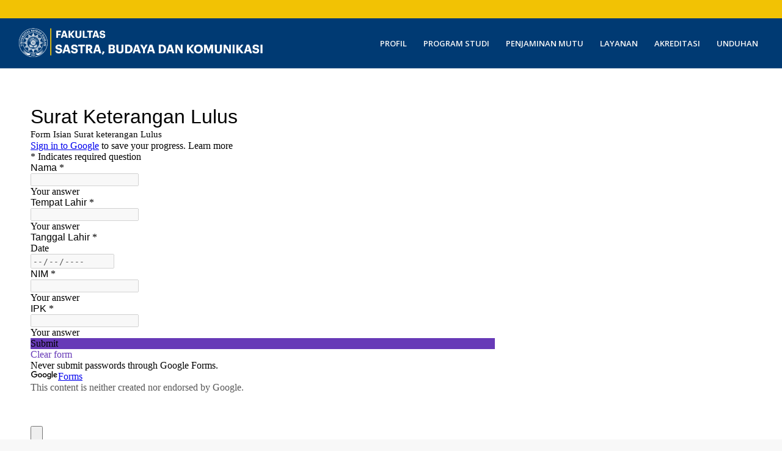

--- FILE ---
content_type: text/html; charset=UTF-8
request_url: https://fsbk.uad.ac.id/form-surat-keterangan-lulus/
body_size: 10062
content:
<!DOCTYPE html>
<html lang="en-US" class="html_stretched responsive av-preloader-disabled av-default-lightbox  html_header_top html_logo_left html_main_nav_header html_menu_right html_custom html_header_sticky html_header_shrinking_disabled html_header_topbar_active html_mobile_menu_tablet html_header_searchicon_disabled html_content_align_center html_header_unstick_top_disabled html_header_stretch html_av-submenu-hidden html_av-submenu-display-click html_av-overlay-side html_av-overlay-side-minimal html_av-submenu-noclone html_entry_id_604 av-no-preview html_text_menu_active ">
<head>
<meta charset="UTF-8" />
<meta name="robots" content="index, follow" />


<!-- mobile setting -->
<meta name="viewport" content="width=device-width, initial-scale=1, maximum-scale=1">

<!-- Scripts/CSS and wp_head hook -->
<title>Form Surat Keterangan Lulus &#8211; Fakultas Sastra, Budaya, dan Komunikasi</title>
<meta name='robots' content='max-image-preview:large' />
<link rel='dns-prefetch' href='//www.google.com' />
<link rel="alternate" type="application/rss+xml" title="Fakultas Sastra, Budaya, dan Komunikasi &raquo; Feed" href="https://fsbk.uad.ac.id/feed/" />
<link rel="alternate" type="application/rss+xml" title="Fakultas Sastra, Budaya, dan Komunikasi &raquo; Comments Feed" href="https://fsbk.uad.ac.id/comments/feed/" />

<!-- google webfont font replacement -->

			<script type='text/javascript'>
			if(!document.cookie.match(/aviaPrivacyGoogleWebfontsDisabled/)){
				(function() {
					var f = document.createElement('link');
					
					f.type 	= 'text/css';
					f.rel 	= 'stylesheet';
					f.href 	= '//fonts.googleapis.com/css?family=Open+Sans+Condensed:300,700%7COpen+Sans:400,600';
					f.id 	= 'avia-google-webfont';
					
					document.getElementsByTagName('head')[0].appendChild(f);
				})();
			}
			</script>
			<script type="text/javascript">
window._wpemojiSettings = {"baseUrl":"https:\/\/s.w.org\/images\/core\/emoji\/14.0.0\/72x72\/","ext":".png","svgUrl":"https:\/\/s.w.org\/images\/core\/emoji\/14.0.0\/svg\/","svgExt":".svg","source":{"concatemoji":"https:\/\/fsbk.uad.ac.id\/wp-includes\/js\/wp-emoji-release.min.js?ver=6.3.1"}};
/*! This file is auto-generated */
!function(i,n){var o,s,e;function c(e){try{var t={supportTests:e,timestamp:(new Date).valueOf()};sessionStorage.setItem(o,JSON.stringify(t))}catch(e){}}function p(e,t,n){e.clearRect(0,0,e.canvas.width,e.canvas.height),e.fillText(t,0,0);var t=new Uint32Array(e.getImageData(0,0,e.canvas.width,e.canvas.height).data),r=(e.clearRect(0,0,e.canvas.width,e.canvas.height),e.fillText(n,0,0),new Uint32Array(e.getImageData(0,0,e.canvas.width,e.canvas.height).data));return t.every(function(e,t){return e===r[t]})}function u(e,t,n){switch(t){case"flag":return n(e,"\ud83c\udff3\ufe0f\u200d\u26a7\ufe0f","\ud83c\udff3\ufe0f\u200b\u26a7\ufe0f")?!1:!n(e,"\ud83c\uddfa\ud83c\uddf3","\ud83c\uddfa\u200b\ud83c\uddf3")&&!n(e,"\ud83c\udff4\udb40\udc67\udb40\udc62\udb40\udc65\udb40\udc6e\udb40\udc67\udb40\udc7f","\ud83c\udff4\u200b\udb40\udc67\u200b\udb40\udc62\u200b\udb40\udc65\u200b\udb40\udc6e\u200b\udb40\udc67\u200b\udb40\udc7f");case"emoji":return!n(e,"\ud83e\udef1\ud83c\udffb\u200d\ud83e\udef2\ud83c\udfff","\ud83e\udef1\ud83c\udffb\u200b\ud83e\udef2\ud83c\udfff")}return!1}function f(e,t,n){var r="undefined"!=typeof WorkerGlobalScope&&self instanceof WorkerGlobalScope?new OffscreenCanvas(300,150):i.createElement("canvas"),a=r.getContext("2d",{willReadFrequently:!0}),o=(a.textBaseline="top",a.font="600 32px Arial",{});return e.forEach(function(e){o[e]=t(a,e,n)}),o}function t(e){var t=i.createElement("script");t.src=e,t.defer=!0,i.head.appendChild(t)}"undefined"!=typeof Promise&&(o="wpEmojiSettingsSupports",s=["flag","emoji"],n.supports={everything:!0,everythingExceptFlag:!0},e=new Promise(function(e){i.addEventListener("DOMContentLoaded",e,{once:!0})}),new Promise(function(t){var n=function(){try{var e=JSON.parse(sessionStorage.getItem(o));if("object"==typeof e&&"number"==typeof e.timestamp&&(new Date).valueOf()<e.timestamp+604800&&"object"==typeof e.supportTests)return e.supportTests}catch(e){}return null}();if(!n){if("undefined"!=typeof Worker&&"undefined"!=typeof OffscreenCanvas&&"undefined"!=typeof URL&&URL.createObjectURL&&"undefined"!=typeof Blob)try{var e="postMessage("+f.toString()+"("+[JSON.stringify(s),u.toString(),p.toString()].join(",")+"));",r=new Blob([e],{type:"text/javascript"}),a=new Worker(URL.createObjectURL(r),{name:"wpTestEmojiSupports"});return void(a.onmessage=function(e){c(n=e.data),a.terminate(),t(n)})}catch(e){}c(n=f(s,u,p))}t(n)}).then(function(e){for(var t in e)n.supports[t]=e[t],n.supports.everything=n.supports.everything&&n.supports[t],"flag"!==t&&(n.supports.everythingExceptFlag=n.supports.everythingExceptFlag&&n.supports[t]);n.supports.everythingExceptFlag=n.supports.everythingExceptFlag&&!n.supports.flag,n.DOMReady=!1,n.readyCallback=function(){n.DOMReady=!0}}).then(function(){return e}).then(function(){var e;n.supports.everything||(n.readyCallback(),(e=n.source||{}).concatemoji?t(e.concatemoji):e.wpemoji&&e.twemoji&&(t(e.twemoji),t(e.wpemoji)))}))}((window,document),window._wpemojiSettings);
</script>
<style type="text/css">
img.wp-smiley,
img.emoji {
	display: inline !important;
	border: none !important;
	box-shadow: none !important;
	height: 1em !important;
	width: 1em !important;
	margin: 0 0.07em !important;
	vertical-align: -0.1em !important;
	background: none !important;
	padding: 0 !important;
}
</style>
	<link rel='stylesheet' id='avia-grid-css' href='https://fsbk.uad.ac.id/wp-content/themes/fsbk-uad/css/grid.css?ver=4.5.5' type='text/css' media='all' />
<link rel='stylesheet' id='avia-base-css' href='https://fsbk.uad.ac.id/wp-content/themes/fsbk-uad/css/base.css?ver=4.5.5' type='text/css' media='all' />
<link rel='stylesheet' id='avia-layout-css' href='https://fsbk.uad.ac.id/wp-content/themes/fsbk-uad/css/layout.css?ver=4.5.5' type='text/css' media='all' />
<link rel='stylesheet' id='avia-module-blog-css' href='https://fsbk.uad.ac.id/wp-content/themes/fsbk-uad/config-templatebuilder/avia-shortcodes/blog/blog.css?ver=6.3.1' type='text/css' media='all' />
<link rel='stylesheet' id='avia-module-postslider-css' href='https://fsbk.uad.ac.id/wp-content/themes/fsbk-uad/config-templatebuilder/avia-shortcodes/postslider/postslider.css?ver=6.3.1' type='text/css' media='all' />
<link rel='stylesheet' id='avia-module-button-css' href='https://fsbk.uad.ac.id/wp-content/themes/fsbk-uad/config-templatebuilder/avia-shortcodes/buttons/buttons.css?ver=6.3.1' type='text/css' media='all' />
<link rel='stylesheet' id='avia-module-comments-css' href='https://fsbk.uad.ac.id/wp-content/themes/fsbk-uad/config-templatebuilder/avia-shortcodes/comments/comments.css?ver=6.3.1' type='text/css' media='all' />
<link rel='stylesheet' id='avia-module-gallery-css' href='https://fsbk.uad.ac.id/wp-content/themes/fsbk-uad/config-templatebuilder/avia-shortcodes/gallery/gallery.css?ver=6.3.1' type='text/css' media='all' />
<link rel='stylesheet' id='avia-module-gridrow-css' href='https://fsbk.uad.ac.id/wp-content/themes/fsbk-uad/config-templatebuilder/avia-shortcodes/grid_row/grid_row.css?ver=6.3.1' type='text/css' media='all' />
<link rel='stylesheet' id='avia-module-heading-css' href='https://fsbk.uad.ac.id/wp-content/themes/fsbk-uad/config-templatebuilder/avia-shortcodes/heading/heading.css?ver=6.3.1' type='text/css' media='all' />
<link rel='stylesheet' id='avia-module-hr-css' href='https://fsbk.uad.ac.id/wp-content/themes/fsbk-uad/config-templatebuilder/avia-shortcodes/hr/hr.css?ver=6.3.1' type='text/css' media='all' />
<link rel='stylesheet' id='avia-module-icon-css' href='https://fsbk.uad.ac.id/wp-content/themes/fsbk-uad/config-templatebuilder/avia-shortcodes/icon/icon.css?ver=6.3.1' type='text/css' media='all' />
<link rel='stylesheet' id='avia-module-image-css' href='https://fsbk.uad.ac.id/wp-content/themes/fsbk-uad/config-templatebuilder/avia-shortcodes/image/image.css?ver=6.3.1' type='text/css' media='all' />
<link rel='stylesheet' id='avia-module-slideshow-css' href='https://fsbk.uad.ac.id/wp-content/themes/fsbk-uad/config-templatebuilder/avia-shortcodes/slideshow/slideshow.css?ver=6.3.1' type='text/css' media='all' />
<link rel='stylesheet' id='avia-module-slideshow-contentpartner-css' href='https://fsbk.uad.ac.id/wp-content/themes/fsbk-uad/config-templatebuilder/avia-shortcodes/contentslider/contentslider.css?ver=6.3.1' type='text/css' media='all' />
<link rel='stylesheet' id='avia-module-magazine-css' href='https://fsbk.uad.ac.id/wp-content/themes/fsbk-uad/config-templatebuilder/avia-shortcodes/magazine/magazine.css?ver=6.3.1' type='text/css' media='all' />
<link rel='stylesheet' id='avia-modfule-notification-css' href='https://fsbk.uad.ac.id/wp-content/themes/fsbk-uad/config-templatebuilder/avia-shortcodes/notification/notification.css?ver=6.3.1' type='text/css' media='all' />
<link rel='stylesheet' id='avia-module-numbers-css' href='https://fsbk.uad.ac.id/wp-content/themes/fsbk-uad/config-templatebuilder/avia-shortcodes/numbers/numbers.css?ver=6.3.1' type='text/css' media='all' />
<link rel='stylesheet' id='avia-module-slideshow-ls-css' href='https://fsbk.uad.ac.id/wp-content/themes/fsbk-uad/config-templatebuilder/avia-shortcodes/slideshow_layerslider/slideshow_layerslider.css?ver=6.3.1' type='text/css' media='all' />
<link rel='stylesheet' id='avia-module-social-css' href='https://fsbk.uad.ac.id/wp-content/themes/fsbk-uad/config-templatebuilder/avia-shortcodes/social_share/social_share.css?ver=6.3.1' type='text/css' media='all' />
<link rel='stylesheet' id='avia-module-testimonials-css' href='https://fsbk.uad.ac.id/wp-content/themes/fsbk-uad/config-templatebuilder/avia-shortcodes/testimonials/testimonials.css?ver=6.3.1' type='text/css' media='all' />
<link rel='stylesheet' id='avia-module-video-css' href='https://fsbk.uad.ac.id/wp-content/themes/fsbk-uad/config-templatebuilder/avia-shortcodes/video/video.css?ver=6.3.1' type='text/css' media='all' />
<link rel='stylesheet' id='wp-block-library-css' href='https://fsbk.uad.ac.id/wp-includes/css/dist/block-library/style.min.css?ver=6.3.1' type='text/css' media='all' />
<style id='classic-theme-styles-inline-css' type='text/css'>
/*! This file is auto-generated */
.wp-block-button__link{color:#fff;background-color:#32373c;border-radius:9999px;box-shadow:none;text-decoration:none;padding:calc(.667em + 2px) calc(1.333em + 2px);font-size:1.125em}.wp-block-file__button{background:#32373c;color:#fff;text-decoration:none}
</style>
<style id='global-styles-inline-css' type='text/css'>
body{--wp--preset--color--black: #000000;--wp--preset--color--cyan-bluish-gray: #abb8c3;--wp--preset--color--white: #ffffff;--wp--preset--color--pale-pink: #f78da7;--wp--preset--color--vivid-red: #cf2e2e;--wp--preset--color--luminous-vivid-orange: #ff6900;--wp--preset--color--luminous-vivid-amber: #fcb900;--wp--preset--color--light-green-cyan: #7bdcb5;--wp--preset--color--vivid-green-cyan: #00d084;--wp--preset--color--pale-cyan-blue: #8ed1fc;--wp--preset--color--vivid-cyan-blue: #0693e3;--wp--preset--color--vivid-purple: #9b51e0;--wp--preset--gradient--vivid-cyan-blue-to-vivid-purple: linear-gradient(135deg,rgba(6,147,227,1) 0%,rgb(155,81,224) 100%);--wp--preset--gradient--light-green-cyan-to-vivid-green-cyan: linear-gradient(135deg,rgb(122,220,180) 0%,rgb(0,208,130) 100%);--wp--preset--gradient--luminous-vivid-amber-to-luminous-vivid-orange: linear-gradient(135deg,rgba(252,185,0,1) 0%,rgba(255,105,0,1) 100%);--wp--preset--gradient--luminous-vivid-orange-to-vivid-red: linear-gradient(135deg,rgba(255,105,0,1) 0%,rgb(207,46,46) 100%);--wp--preset--gradient--very-light-gray-to-cyan-bluish-gray: linear-gradient(135deg,rgb(238,238,238) 0%,rgb(169,184,195) 100%);--wp--preset--gradient--cool-to-warm-spectrum: linear-gradient(135deg,rgb(74,234,220) 0%,rgb(151,120,209) 20%,rgb(207,42,186) 40%,rgb(238,44,130) 60%,rgb(251,105,98) 80%,rgb(254,248,76) 100%);--wp--preset--gradient--blush-light-purple: linear-gradient(135deg,rgb(255,206,236) 0%,rgb(152,150,240) 100%);--wp--preset--gradient--blush-bordeaux: linear-gradient(135deg,rgb(254,205,165) 0%,rgb(254,45,45) 50%,rgb(107,0,62) 100%);--wp--preset--gradient--luminous-dusk: linear-gradient(135deg,rgb(255,203,112) 0%,rgb(199,81,192) 50%,rgb(65,88,208) 100%);--wp--preset--gradient--pale-ocean: linear-gradient(135deg,rgb(255,245,203) 0%,rgb(182,227,212) 50%,rgb(51,167,181) 100%);--wp--preset--gradient--electric-grass: linear-gradient(135deg,rgb(202,248,128) 0%,rgb(113,206,126) 100%);--wp--preset--gradient--midnight: linear-gradient(135deg,rgb(2,3,129) 0%,rgb(40,116,252) 100%);--wp--preset--font-size--small: 13px;--wp--preset--font-size--medium: 20px;--wp--preset--font-size--large: 36px;--wp--preset--font-size--x-large: 42px;--wp--preset--spacing--20: 0.44rem;--wp--preset--spacing--30: 0.67rem;--wp--preset--spacing--40: 1rem;--wp--preset--spacing--50: 1.5rem;--wp--preset--spacing--60: 2.25rem;--wp--preset--spacing--70: 3.38rem;--wp--preset--spacing--80: 5.06rem;--wp--preset--shadow--natural: 6px 6px 9px rgba(0, 0, 0, 0.2);--wp--preset--shadow--deep: 12px 12px 50px rgba(0, 0, 0, 0.4);--wp--preset--shadow--sharp: 6px 6px 0px rgba(0, 0, 0, 0.2);--wp--preset--shadow--outlined: 6px 6px 0px -3px rgba(255, 255, 255, 1), 6px 6px rgba(0, 0, 0, 1);--wp--preset--shadow--crisp: 6px 6px 0px rgba(0, 0, 0, 1);}:where(.is-layout-flex){gap: 0.5em;}:where(.is-layout-grid){gap: 0.5em;}body .is-layout-flow > .alignleft{float: left;margin-inline-start: 0;margin-inline-end: 2em;}body .is-layout-flow > .alignright{float: right;margin-inline-start: 2em;margin-inline-end: 0;}body .is-layout-flow > .aligncenter{margin-left: auto !important;margin-right: auto !important;}body .is-layout-constrained > .alignleft{float: left;margin-inline-start: 0;margin-inline-end: 2em;}body .is-layout-constrained > .alignright{float: right;margin-inline-start: 2em;margin-inline-end: 0;}body .is-layout-constrained > .aligncenter{margin-left: auto !important;margin-right: auto !important;}body .is-layout-constrained > :where(:not(.alignleft):not(.alignright):not(.alignfull)){max-width: var(--wp--style--global--content-size);margin-left: auto !important;margin-right: auto !important;}body .is-layout-constrained > .alignwide{max-width: var(--wp--style--global--wide-size);}body .is-layout-flex{display: flex;}body .is-layout-flex{flex-wrap: wrap;align-items: center;}body .is-layout-flex > *{margin: 0;}body .is-layout-grid{display: grid;}body .is-layout-grid > *{margin: 0;}:where(.wp-block-columns.is-layout-flex){gap: 2em;}:where(.wp-block-columns.is-layout-grid){gap: 2em;}:where(.wp-block-post-template.is-layout-flex){gap: 1.25em;}:where(.wp-block-post-template.is-layout-grid){gap: 1.25em;}.has-black-color{color: var(--wp--preset--color--black) !important;}.has-cyan-bluish-gray-color{color: var(--wp--preset--color--cyan-bluish-gray) !important;}.has-white-color{color: var(--wp--preset--color--white) !important;}.has-pale-pink-color{color: var(--wp--preset--color--pale-pink) !important;}.has-vivid-red-color{color: var(--wp--preset--color--vivid-red) !important;}.has-luminous-vivid-orange-color{color: var(--wp--preset--color--luminous-vivid-orange) !important;}.has-luminous-vivid-amber-color{color: var(--wp--preset--color--luminous-vivid-amber) !important;}.has-light-green-cyan-color{color: var(--wp--preset--color--light-green-cyan) !important;}.has-vivid-green-cyan-color{color: var(--wp--preset--color--vivid-green-cyan) !important;}.has-pale-cyan-blue-color{color: var(--wp--preset--color--pale-cyan-blue) !important;}.has-vivid-cyan-blue-color{color: var(--wp--preset--color--vivid-cyan-blue) !important;}.has-vivid-purple-color{color: var(--wp--preset--color--vivid-purple) !important;}.has-black-background-color{background-color: var(--wp--preset--color--black) !important;}.has-cyan-bluish-gray-background-color{background-color: var(--wp--preset--color--cyan-bluish-gray) !important;}.has-white-background-color{background-color: var(--wp--preset--color--white) !important;}.has-pale-pink-background-color{background-color: var(--wp--preset--color--pale-pink) !important;}.has-vivid-red-background-color{background-color: var(--wp--preset--color--vivid-red) !important;}.has-luminous-vivid-orange-background-color{background-color: var(--wp--preset--color--luminous-vivid-orange) !important;}.has-luminous-vivid-amber-background-color{background-color: var(--wp--preset--color--luminous-vivid-amber) !important;}.has-light-green-cyan-background-color{background-color: var(--wp--preset--color--light-green-cyan) !important;}.has-vivid-green-cyan-background-color{background-color: var(--wp--preset--color--vivid-green-cyan) !important;}.has-pale-cyan-blue-background-color{background-color: var(--wp--preset--color--pale-cyan-blue) !important;}.has-vivid-cyan-blue-background-color{background-color: var(--wp--preset--color--vivid-cyan-blue) !important;}.has-vivid-purple-background-color{background-color: var(--wp--preset--color--vivid-purple) !important;}.has-black-border-color{border-color: var(--wp--preset--color--black) !important;}.has-cyan-bluish-gray-border-color{border-color: var(--wp--preset--color--cyan-bluish-gray) !important;}.has-white-border-color{border-color: var(--wp--preset--color--white) !important;}.has-pale-pink-border-color{border-color: var(--wp--preset--color--pale-pink) !important;}.has-vivid-red-border-color{border-color: var(--wp--preset--color--vivid-red) !important;}.has-luminous-vivid-orange-border-color{border-color: var(--wp--preset--color--luminous-vivid-orange) !important;}.has-luminous-vivid-amber-border-color{border-color: var(--wp--preset--color--luminous-vivid-amber) !important;}.has-light-green-cyan-border-color{border-color: var(--wp--preset--color--light-green-cyan) !important;}.has-vivid-green-cyan-border-color{border-color: var(--wp--preset--color--vivid-green-cyan) !important;}.has-pale-cyan-blue-border-color{border-color: var(--wp--preset--color--pale-cyan-blue) !important;}.has-vivid-cyan-blue-border-color{border-color: var(--wp--preset--color--vivid-cyan-blue) !important;}.has-vivid-purple-border-color{border-color: var(--wp--preset--color--vivid-purple) !important;}.has-vivid-cyan-blue-to-vivid-purple-gradient-background{background: var(--wp--preset--gradient--vivid-cyan-blue-to-vivid-purple) !important;}.has-light-green-cyan-to-vivid-green-cyan-gradient-background{background: var(--wp--preset--gradient--light-green-cyan-to-vivid-green-cyan) !important;}.has-luminous-vivid-amber-to-luminous-vivid-orange-gradient-background{background: var(--wp--preset--gradient--luminous-vivid-amber-to-luminous-vivid-orange) !important;}.has-luminous-vivid-orange-to-vivid-red-gradient-background{background: var(--wp--preset--gradient--luminous-vivid-orange-to-vivid-red) !important;}.has-very-light-gray-to-cyan-bluish-gray-gradient-background{background: var(--wp--preset--gradient--very-light-gray-to-cyan-bluish-gray) !important;}.has-cool-to-warm-spectrum-gradient-background{background: var(--wp--preset--gradient--cool-to-warm-spectrum) !important;}.has-blush-light-purple-gradient-background{background: var(--wp--preset--gradient--blush-light-purple) !important;}.has-blush-bordeaux-gradient-background{background: var(--wp--preset--gradient--blush-bordeaux) !important;}.has-luminous-dusk-gradient-background{background: var(--wp--preset--gradient--luminous-dusk) !important;}.has-pale-ocean-gradient-background{background: var(--wp--preset--gradient--pale-ocean) !important;}.has-electric-grass-gradient-background{background: var(--wp--preset--gradient--electric-grass) !important;}.has-midnight-gradient-background{background: var(--wp--preset--gradient--midnight) !important;}.has-small-font-size{font-size: var(--wp--preset--font-size--small) !important;}.has-medium-font-size{font-size: var(--wp--preset--font-size--medium) !important;}.has-large-font-size{font-size: var(--wp--preset--font-size--large) !important;}.has-x-large-font-size{font-size: var(--wp--preset--font-size--x-large) !important;}
.wp-block-navigation a:where(:not(.wp-element-button)){color: inherit;}
:where(.wp-block-post-template.is-layout-flex){gap: 1.25em;}:where(.wp-block-post-template.is-layout-grid){gap: 1.25em;}
:where(.wp-block-columns.is-layout-flex){gap: 2em;}:where(.wp-block-columns.is-layout-grid){gap: 2em;}
.wp-block-pullquote{font-size: 1.5em;line-height: 1.6;}
</style>
<link rel='stylesheet' id='rss-retriever-css' href='https://fsbk.uad.ac.id/wp-content/plugins/wp-rss-retriever/inc/css/rss-retriever.css?ver=1.6.10' type='text/css' media='all' />
<link rel='stylesheet' id='advanced-google-recaptcha-style-css' href='https://fsbk.uad.ac.id/wp-content/plugins/advanced-google-recaptcha/assets/css/captcha.min.css?ver=1.0.15' type='text/css' media='all' />
<link rel='stylesheet' id='avia-scs-css' href='https://fsbk.uad.ac.id/wp-content/themes/fsbk-uad/css/shortcodes.css?ver=4.5.5' type='text/css' media='all' />
<link rel='stylesheet' id='avia-popup-css-css' href='https://fsbk.uad.ac.id/wp-content/themes/fsbk-uad/js/aviapopup/magnific-popup.css?ver=4.5.5' type='text/css' media='screen' />
<link rel='stylesheet' id='avia-lightbox-css' href='https://fsbk.uad.ac.id/wp-content/themes/fsbk-uad/css/avia-snippet-lightbox.css?ver=4.5.5' type='text/css' media='screen' />
<link rel='stylesheet' id='avia-widget-css-css' href='https://fsbk.uad.ac.id/wp-content/themes/fsbk-uad/css/avia-snippet-widget.css?ver=4.5.5' type='text/css' media='screen' />
<link rel='stylesheet' id='avia-dynamic-css' href='https://fsbk.uad.ac.id/wp-content/uploads/dynamic_avia/fsbk_uad.css?ver=653fa0e36d568' type='text/css' media='all' />
<link rel='stylesheet' id='avia-custom-css' href='https://fsbk.uad.ac.id/wp-content/themes/fsbk-uad/css/custom.css?ver=4.5.5' type='text/css' media='all' />
<script type='text/javascript' src='https://fsbk.uad.ac.id/wp-includes/js/jquery/jquery.min.js?ver=3.7.0' id='jquery-core-js'></script>
<script type='text/javascript' src='https://fsbk.uad.ac.id/wp-includes/js/jquery/jquery-migrate.min.js?ver=3.4.1' id='jquery-migrate-js'></script>
<script type='text/javascript' id='advanced-google-recaptcha-custom-js-extra'>
/* <![CDATA[ */
var agrRecaptcha = {"site_key":"6LerWfISAAAAAAthZIW5idlyNbyBYhd30UU9ZACr"};
/* ]]> */
</script>
<script type='text/javascript' src='https://fsbk.uad.ac.id/wp-content/plugins/advanced-google-recaptcha/assets/js/captcha.min.js?ver=1.0.15' id='advanced-google-recaptcha-custom-js'></script>
<script type='text/javascript' src='https://www.google.com/recaptcha/api.js?hl=en_US&#038;onload=agrLoad&#038;render=explicit&#038;ver=1.0.15' id='advanced-google-recaptcha-api-js'></script>
<link rel="https://api.w.org/" href="https://fsbk.uad.ac.id/wp-json/" /><link rel="alternate" type="application/json" href="https://fsbk.uad.ac.id/wp-json/wp/v2/pages/604" /><link rel="EditURI" type="application/rsd+xml" title="RSD" href="https://fsbk.uad.ac.id/xmlrpc.php?rsd" />
<meta name="generator" content="WordPress 6.3.1" />
<link rel="canonical" href="https://fsbk.uad.ac.id/form-surat-keterangan-lulus/" />
<link rel='shortlink' href='https://fsbk.uad.ac.id/?p=604' />
<link rel="alternate" type="application/json+oembed" href="https://fsbk.uad.ac.id/wp-json/oembed/1.0/embed?url=https%3A%2F%2Ffsbk.uad.ac.id%2Fform-surat-keterangan-lulus%2F" />
<link rel="alternate" type="text/xml+oembed" href="https://fsbk.uad.ac.id/wp-json/oembed/1.0/embed?url=https%3A%2F%2Ffsbk.uad.ac.id%2Fform-surat-keterangan-lulus%2F&#038;format=xml" />
<link rel="profile" href="http://gmpg.org/xfn/11" />
<link rel="alternate" type="application/rss+xml" title="Fakultas Sastra, Budaya, dan Komunikasi RSS2 Feed" href="https://fsbk.uad.ac.id/feed/" />
<link rel="pingback" href="https://fsbk.uad.ac.id/xmlrpc.php" />

<style type='text/css' media='screen'>
 #top #header_main > .container, #top #header_main > .container .main_menu  .av-main-nav > li > a, #top #header_main #menu-item-shop .cart_dropdown_link{ height:80px; line-height: 80px; }
 .html_top_nav_header .av-logo-container{ height:80px;  }
 .html_header_top.html_header_sticky #top #wrap_all #main{ padding-top:110px; } 
</style>
<!--[if lt IE 9]><script src="https://fsbk.uad.ac.id/wp-content/themes/fsbk-uad/js/html5shiv.js"></script><![endif]-->
<link rel="icon" href="https://fsbk.uad.ac.id/wp-content/uploads/favicon-1.png" type="image/png">

<!-- To speed up the rendering and to display the site as fast as possible to the user we include some styles and scripts for above the fold content inline -->
<script type="text/javascript">'use strict';var avia_is_mobile=!1;if(/Android|webOS|iPhone|iPad|iPod|BlackBerry|IEMobile|Opera Mini/i.test(navigator.userAgent)&&'ontouchstart' in document.documentElement){avia_is_mobile=!0;document.documentElement.className+=' avia_mobile '}
else{document.documentElement.className+=' avia_desktop '};document.documentElement.className+=' js_active ';(function(){var e=['-webkit-','-moz-','-ms-',''],n='';for(var t in e){if(e[t]+'transform' in document.documentElement.style){document.documentElement.className+=' avia_transform ';n=e[t]+'transform'};if(e[t]+'perspective' in document.documentElement.style)document.documentElement.className+=' avia_transform3d '};if(typeof document.getElementsByClassName=='function'&&typeof document.documentElement.getBoundingClientRect=='function'&&avia_is_mobile==!1){if(n&&window.innerHeight>0){setTimeout(function(){var e=0,o={},a=0,t=document.getElementsByClassName('av-parallax'),i=window.pageYOffset||document.documentElement.scrollTop;for(e=0;e<t.length;e++){t[e].style.top='0px';o=t[e].getBoundingClientRect();a=Math.ceil((window.innerHeight+i-o.top)*0.3);t[e].style[n]='translate(0px, '+a+'px)';t[e].style.top='auto';t[e].className+=' enabled-parallax '}},50)}}})();</script><style type='text/css'>
@font-face {font-family: 'entypo-fontello'; font-weight: normal; font-style: normal;
src: url('https://fsbk.uad.ac.id/wp-content/themes/fsbk-uad/config-templatebuilder/avia-template-builder/assets/fonts/entypo-fontello.eot');
src: url('https://fsbk.uad.ac.id/wp-content/themes/fsbk-uad/config-templatebuilder/avia-template-builder/assets/fonts/entypo-fontello.eot?#iefix') format('embedded-opentype'), 
url('https://fsbk.uad.ac.id/wp-content/themes/fsbk-uad/config-templatebuilder/avia-template-builder/assets/fonts/entypo-fontello.woff') format('woff'), 
url('https://fsbk.uad.ac.id/wp-content/themes/fsbk-uad/config-templatebuilder/avia-template-builder/assets/fonts/entypo-fontello.ttf') format('truetype'), 
url('https://fsbk.uad.ac.id/wp-content/themes/fsbk-uad/config-templatebuilder/avia-template-builder/assets/fonts/entypo-fontello.svg#entypo-fontello') format('svg');
} #top .avia-font-entypo-fontello, body .avia-font-entypo-fontello, html body [data-av_iconfont='entypo-fontello']:before{ font-family: 'entypo-fontello'; }
</style>

<!--
Debugging Info for Theme support: 

Theme: FSBK UAD
Version: 4.5.5
Installed: fsbk-uad
AviaFramework Version: 5.0
AviaBuilder Version: 0.9.5
aviaElementManager Version: 1.0.1
ML:512-PU:9-PLA:4
WP:6.3.1
Compress: CSS:disabled - JS:all theme files
Updates: disabled
PLAu:3
-->
<!-- Google tag (gtag.js) -->
<script async src="https://www.googletagmanager.com/gtag/js?id=UA-116154090-41"></script>
<script>
  window.dataLayer = window.dataLayer || [];
  function gtag(){dataLayer.push(arguments);}
  gtag('js', new Date());

  gtag('config', 'UA-116154090-41');
</script>

</head>




<body id="top" class="page-template-default page page-id-604  rtl_columns stretched open_sans_condensed open_sans sidebar_shadow" itemscope="itemscope" itemtype="https://schema.org/WebPage" >

	
	<div id='wrap_all'>

	
<header id='header' class='all_colors header_color dark_bg_color  av_header_top av_logo_left av_main_nav_header av_menu_right av_custom av_header_sticky av_header_shrinking_disabled av_header_stretch av_mobile_menu_tablet av_header_searchicon_disabled av_header_unstick_top_disabled av_seperator_small_border av_bottom_nav_disabled '  role="banner" itemscope="itemscope" itemtype="https://schema.org/WPHeader" >

		<div id='header_meta' class='container_wrap container_wrap_meta  av_secondary_right av_extra_header_active av_entry_id_604'>
		
			      <div class='container'>
			      			      </div>
		</div>

		<div  id='header_main' class='container_wrap container_wrap_logo'>
	
        <div class='container av-logo-container'><div class='inner-container'><span class='logo'><a href='https://fsbk.uad.ac.id/'><img height='100' width='300' src='https://fsbk.uad.ac.id/wp-content/uploads/logo-fsbk.png' alt='Fakultas Sastra, Budaya, dan Komunikasi' /></a></span><nav class='main_menu' data-selectname='Select a page'  role="navigation" itemscope="itemscope" itemtype="https://schema.org/SiteNavigationElement" ><div class="avia-menu av-main-nav-wrap"><ul id="avia-menu" class="menu av-main-nav"><li id="menu-item-1788" class="menu-item menu-item-type-post_type menu-item-object-page menu-item-has-children menu-item-top-level menu-item-top-level-1"><a href="https://fsbk.uad.ac.id/profil-fakultas/" itemprop="url"><span class="avia-bullet"></span><span class="avia-menu-text">PROFIL</span><span class="avia-menu-fx"><span class="avia-arrow-wrap"><span class="avia-arrow"></span></span></span></a>


<ul class="sub-menu">
	<li id="menu-item-5063" class="menu-item menu-item-type-post_type menu-item-object-page"><a href="https://fsbk.uad.ac.id/5062-2/" itemprop="url"><span class="avia-bullet"></span><span class="avia-menu-text">Sambutan</span></a></li>
	<li id="menu-item-1789" class="menu-item menu-item-type-post_type menu-item-object-page"><a href="https://fsbk.uad.ac.id/visi-dan-misi/" itemprop="url"><span class="avia-bullet"></span><span class="avia-menu-text">Visi dan Misi</span></a></li>
	<li id="menu-item-1797" class="menu-item menu-item-type-post_type menu-item-object-page"><a href="https://fsbk.uad.ac.id/sejarah/" itemprop="url"><span class="avia-bullet"></span><span class="avia-menu-text">Sejarah</span></a></li>
	<li id="menu-item-3279" class="menu-item menu-item-type-custom menu-item-object-custom"><a href="https://fsbk.uad.ac.id/struktur-organisasi/" itemprop="url"><span class="avia-bullet"></span><span class="avia-menu-text">Struktur Organisasi</span></a></li>
	<li id="menu-item-3282" class="menu-item menu-item-type-custom menu-item-object-custom menu-item-has-children"><a href="#" itemprop="url"><span class="avia-bullet"></span><span class="avia-menu-text">Data Dosen</span></a>
	<ul class="sub-menu">
		<li id="menu-item-3284" class="menu-item menu-item-type-custom menu-item-object-custom"><a href="https://fsbk.uad.ac.id/data-dosen-sastra-inggris/" itemprop="url"><span class="avia-bullet"></span><span class="avia-menu-text">DATA DOSEN SASTRA INGGRIS</span></a></li>
		<li id="menu-item-3285" class="menu-item menu-item-type-custom menu-item-object-custom"><a href="https://fsbk.uad.ac.id/data-dosen-sastra-indonesia/" itemprop="url"><span class="avia-bullet"></span><span class="avia-menu-text">DATA DOSEN SASTRA INDONESIA</span></a></li>
		<li id="menu-item-3286" class="menu-item menu-item-type-custom menu-item-object-custom"><a href="https://fsbk.uad.ac.id/data-dosen-ilmu-komunikasi/" itemprop="url"><span class="avia-bullet"></span><span class="avia-menu-text">DATA DOSEN ILMU KOMUNIKASI</span></a></li>
	</ul>
</li>
	<li id="menu-item-1793" class="menu-item menu-item-type-post_type menu-item-object-page"><a href="https://fsbk.uad.ac.id/data-karyawan/" itemprop="url"><span class="avia-bullet"></span><span class="avia-menu-text">Data Karyawan</span></a></li>
</ul>
</li>
<li id="menu-item-1796" class="menu-item menu-item-type-post_type menu-item-object-page menu-item-has-children menu-item-top-level menu-item-top-level-2"><a href="https://fsbk.uad.ac.id/program-studi/" itemprop="url"><span class="avia-bullet"></span><span class="avia-menu-text">PROGRAM STUDI</span><span class="avia-menu-fx"><span class="avia-arrow-wrap"><span class="avia-arrow"></span></span></span></a>


<ul class="sub-menu">
	<li id="menu-item-1798" class="menu-item menu-item-type-custom menu-item-object-custom"><a href="https://sasindo.uad.ac.id/" itemprop="url"><span class="avia-bullet"></span><span class="avia-menu-text">Sastra Indonesia</span></a></li>
	<li id="menu-item-1799" class="menu-item menu-item-type-custom menu-item-object-custom"><a href="https://sasing.uad.ac.id/" itemprop="url"><span class="avia-bullet"></span><span class="avia-menu-text">Sastra Inggris</span></a></li>
	<li id="menu-item-1800" class="menu-item menu-item-type-custom menu-item-object-custom"><a href="https://ilmukomunikasi.uad.ac.id/" itemprop="url"><span class="avia-bullet"></span><span class="avia-menu-text">Ilmu Komunikasi</span></a></li>
</ul>
</li>
<li id="menu-item-2883" class="menu-item menu-item-type-post_type menu-item-object-page menu-item-top-level menu-item-top-level-3"><a href="https://fsbk.uad.ac.id/laporan-audit-mutu-internal/" itemprop="url"><span class="avia-bullet"></span><span class="avia-menu-text">PENJAMINAN MUTU</span><span class="avia-menu-fx"><span class="avia-arrow-wrap"><span class="avia-arrow"></span></span></span></a></li>
<li id="menu-item-1801" class="menu-item menu-item-type-custom menu-item-object-custom menu-item-has-children menu-item-top-level menu-item-top-level-4"><a href="#" itemprop="url"><span class="avia-bullet"></span><span class="avia-menu-text">LAYANAN</span><span class="avia-menu-fx"><span class="avia-arrow-wrap"><span class="avia-arrow"></span></span></span></a>


<ul class="sub-menu">
	<li id="menu-item-1802" class="menu-item menu-item-type-post_type menu-item-object-page"><a href="https://fsbk.uad.ac.id/layanan-akademik/" itemprop="url"><span class="avia-bullet"></span><span class="avia-menu-text">Layanan Akademik</span></a></li>
	<li id="menu-item-1803" class="menu-item menu-item-type-post_type menu-item-object-page"><a href="https://fsbk.uad.ac.id/layanan-persuratan-online/" itemprop="url"><span class="avia-bullet"></span><span class="avia-menu-text">Layanan Administratif</span></a></li>
	<li id="menu-item-1804" class="menu-item menu-item-type-post_type menu-item-object-page"><a href="https://fsbk.uad.ac.id/kuisioner/" itemprop="url"><span class="avia-bullet"></span><span class="avia-menu-text">Kuesioner</span></a></li>
	<li id="menu-item-4554" class="menu-item menu-item-type-post_type menu-item-object-page"><a href="https://fsbk.uad.ac.id/kepuasan-pengguna-terhadap-layanan-upps-fakultas/" itemprop="url"><span class="avia-bullet"></span><span class="avia-menu-text">Kepuasan Pengguna terhadap Layanan UPPS/Fakultas</span></a></li>
</ul>
</li>
<li id="menu-item-2327" class="menu-item menu-item-type-post_type menu-item-object-portfolio menu-item-has-children menu-item-top-level menu-item-top-level-5"><a href="https://fsbk.uad.ac.id/portfolio-item/alumni/" itemprop="url"><span class="avia-bullet"></span><span class="avia-menu-text">AKREDITASI</span><span class="avia-menu-fx"><span class="avia-arrow-wrap"><span class="avia-arrow"></span></span></span></a>


<ul class="sub-menu">
	<li id="menu-item-2329" class="menu-item menu-item-type-custom menu-item-object-custom"><a href="https://uad.ac.id/id/akreditasi-universitas/" itemprop="url"><span class="avia-bullet"></span><span class="avia-menu-text">Akreditasi Universitas</span></a></li>
	<li id="menu-item-2331" class="menu-item menu-item-type-custom menu-item-object-custom"><a href="https://baa.uad.ac.id/akreditasi/#tab-id-7" itemprop="url"><span class="avia-bullet"></span><span class="avia-menu-text">Akreditasi Sastra Indonesia</span></a></li>
	<li id="menu-item-2332" class="menu-item menu-item-type-custom menu-item-object-custom"><a href="https://baa.uad.ac.id/akreditasi/#tab-id-7" itemprop="url"><span class="avia-bullet"></span><span class="avia-menu-text">Akreditasi Sastra Inggris</span></a></li>
	<li id="menu-item-2333" class="menu-item menu-item-type-custom menu-item-object-custom"><a href="https://baa.uad.ac.id/akreditasi/#tab-id-7" itemprop="url"><span class="avia-bullet"></span><span class="avia-menu-text">Akreditasi Ilmu Komunikasi</span></a></li>
</ul>
</li>
<li id="menu-item-1805" class="menu-item menu-item-type-post_type menu-item-object-page menu-item-top-level menu-item-top-level-6"><a href="https://fsbk.uad.ac.id/unduhan/" itemprop="url"><span class="avia-bullet"></span><span class="avia-menu-text">UNDUHAN</span><span class="avia-menu-fx"><span class="avia-arrow-wrap"><span class="avia-arrow"></span></span></span></a></li>
<li class="av-burger-menu-main menu-item-avia-special av-small-burger-icon">
	        			<a href="#">
							<span class="av-hamburger av-hamburger--spin av-js-hamburger">
					        <span class="av-hamburger-box">
						          <span class="av-hamburger-inner"></span>
						          <strong>Menu</strong>
					        </span>
							</span>
						</a>
	        		   </li></ul></div></nav></div> </div> 
		<!-- end container_wrap-->
		</div>
		<div class='header_bg'></div>

<!-- end header -->
</header>
		
	<div id='main' class='all_colors' data-scroll-offset='80'>

	
		<div class='container_wrap container_wrap_first main_color fullsize'>

			<div class='container'>

				<main class='template-page content  av-content-full alpha units'  role="main" itemprop="mainContentOfPage" >

                    
		<article class='post-entry post-entry-type-page post-entry-604'  itemscope="itemscope" itemtype="https://schema.org/CreativeWork" >

			<div class="entry-content-wrapper clearfix">
                <header class="entry-content-header"></header><div class="entry-content"  itemprop="text" ><p><iframe src="https://docs.google.com/forms/d/e/1FAIpQLSfPZLpX-jWBLUrOSGQTk19Hmpe_-jbJfAIcytrydc55JUPSEw/viewform?embedded=true" width="760" height="1250" frameborder="0" marginheight="0" marginwidth="0"><span style="display: inline-block; width: 0px; overflow: hidden; line-height: 0;" data-mce-type="bookmark" class="mce_SELRES_start">﻿</span>Memuat&#8230;</iframe></p>
</div><footer class="entry-footer"></footer>			</div>

		</article><!--end post-entry-->



				<!--end content-->
				</main>

				
			</div><!--end container-->

		</div><!-- close default .container_wrap element -->



		<div id='av_section_1' class='avia-section main_color avia-section-default avia-no-border-styling avia-bg-style-scroll  avia-builder-el-0  el_before_av_section  avia-builder-el-first    container_wrap fullsize' style='background-color: #ffcc00;  '  ><div class='container' ><main  role="main" itemprop="mainContentOfPage"  class='template-page content  av-content-full alpha units'><div class='post-entry post-entry-type-page post-entry-604'><div class='entry-content-wrapper clearfix'>
<div class='flex_column_table av-equal-height-column-flextable -flextable' ><div class="flex_column av_two_fifth  flex_column_table_cell av-equal-height-column av-align-top av-zero-column-padding first  avia-builder-el-1  el_before_av_one_fourth  avia-builder-el-first   " style='border-radius:0px; '><section class="av_textblock_section "  itemscope="itemscope" itemtype="https://schema.org/CreativeWork" ><div class='avia_textblock  '   itemprop="text" ><h3>Hubungi Kami</h3>
</div></section>
<section class="av_textblock_section "  itemscope="itemscope" itemtype="https://schema.org/CreativeWork" ><div class='avia_textblock  '   itemprop="text" ><p><strong>Kampus 4 </strong><br />
Jalan Ahmad Yani, Kragilan, Tamanan, Banguntapan, Bantul Yogyakarta 55166<br />
Telepon: (0274) 563515, 511830, 379418, 371120 Ext. &#8211;<br />
Faximille: 0274-564604<br />
Email: fsbk@uad.ac.id</p>
<p><span class="av_font_icon avia_animate_when_visible avia-icon-animate  av-icon-style-  av-no-color avia-icon-pos-left " style=""><span class='av-icon-char' style='font-size:20px;line-height:20px;' aria-hidden='true' data-av_icon='' data-av_iconfont='entypo-fontello' ></span></span><a href="https://goo.gl/maps/gQ3e2SNw4VE4ggDY8" target="_blank" rel="noopener">Lokasi Kami</a></p>
</div></section>
<div class='avia-image-container  av-styling-    avia-builder-el-5  el_after_av_textblock  el_before_av_textblock   avia-align-center '  itemprop="image" itemscope="itemscope" itemtype="https://schema.org/ImageObject"  ><div class='avia-image-container-inner'><div class='avia-image-overlay-wrap'><img class='avia_image' src='https://fsbk.uad.ac.id/wp-content/uploads/Logo-UAD-Unggul.png' alt='' title='Logo UAD Unggul' height="160" width="782"  itemprop="thumbnailUrl"  /></div></div></div>
<section class="av_textblock_section "  itemscope="itemscope" itemtype="https://schema.org/CreativeWork" ><div class='avia_textblock  '   itemprop="text" ><h3>Temukan Kami</h3>
</div></section>
<section class="avia_codeblock_section  avia_code_block_0"  itemscope="itemscope" itemtype="https://schema.org/CreativeWork" ><div class='avia_codeblock '  itemprop="text" > <section class="avia_codeblock_section  avia_code_block_0" itemscope="itemscope" itemtype="https://schema.org/CreativeWork">
   <div class="avia_codeblock " itemprop="text">
      <ul id="" class="cnss-social-icon " style="text-align:left;">
         <li class="cn-fa-instagram----fsbk-uad" style="display:inline-block;"><a class="" target="_blank" href="https://www.instagram.com/fsbk_uad/" title="Instagram : @fsbk_uad" style="position: relative; overflow: hidden;"><img src="https://uad.ac.id/wp-content/uploads/ig.png" border="0" width="40" height="40" alt="Instagram : @fsbk_uad" title="Instagram : @fsbk_uad" style="margin:2px;"><span class="image-overlay overlay-type-extern"><span class="image-overlay-inside"></span></span></a></li>
         <li class="cn-fa-youtube---universitas-ahmad-dahlan" style="display:inline-block;"><a class="" target="_blank" href="https://www.youtube.com/@fsbkuadfakultassatrabudaya6599" title="youtube : Universitas Ahmad Dahlan" style="position: relative; overflow: hidden;"><img src="https://uad.ac.id/wp-content/uploads/yt.png" border="0" width="40" height="40" alt="youtube : FSBK UAD Fakultas Satra, Budaya, dan Komunikasi" title="youtube : FSBK UAD Fakultas Satra, Budaya, dan Komunikasi" style="margin:2px;"><span class="image-overlay overlay-type-video"><span class="image-overlay-inside"></span></span></a></li>
         <li class="cn-fa-tik-tok----fsbk-uad " style="display:inline-block;"><a class="" target="_blank" href="https://www.tiktok.com/@fsbk_uad" title="Tik Tok : @fsbk_uad" style="position: relative; overflow: hidden;"><img src="https://uad.ac.id/wp-content/uploads/tik_tok.png" border="0" width="40" height="40" alt="Tik Tok : @fsbk_uad" title="Tik Tok : @fsbk_uad" style="margin:2px;"><span class="image-overlay overlay-type-extern"><span class="image-overlay-inside"></span></span></a></li>
      </ul>
   </div>
</section> </div></section></div><div class='av-flex-placeholder'></div><div class="flex_column av_one_fourth  flex_column_table_cell av-equal-height-column av-align-top av-zero-column-padding   avia-builder-el-8  el_after_av_two_fifth  el_before_av_one_third  " style='border-radius:0px; '><section class="av_textblock_section "  itemscope="itemscope" itemtype="https://schema.org/CreativeWork" ><div class='avia_textblock  '   itemprop="text" ><h3>Informasi Tentang</h3>
</div></section>
<div class='avia-builder-widget-area clearfix  avia-builder-el-10  el_after_av_textblock  avia-builder-el-last '><div id="text-2" class="widget clearfix widget_text">			<div class="textwidget"><p><strong style="font-size: 12pt; color: #ffffff;"><a href="https://uad.ac.id/">Universitas Ahmad dahlan</a></strong></p>
<p><strong style="font-size: 12pt;"><a href="https://portal.uad.ac.id/">Portal Akademik</a></strong></p>
<p><strong style="font-size: 12pt;"><a href="https://pmb.uad.ac.id/">Calon Mahasiswa</a></strong></p>
<p><strong style="font-size: 12pt;"><a href="https://simeru.uad.ac.id/">Jadwal Kuliah</a></strong></p>
<p><strong style="font-size: 12pt;"><a href="https://elearning.uad.ac.id/">Kuliah Online</a></strong></p>
<p><strong style="font-size: 12pt;"><a href="https://maju.uad.ac.id/">Journal @UAD</a></strong></p>
<p><strong style="font-size: 12pt;"><a href="http://digilib.uad.ac.id">Digital Library</a></strong></p>
<p><strong style="font-size: 12pt;"><a href="http://eprints.uad.ac.id">Repository</a></strong></p>
<p><strong style="font-size: 12pt;"><a href="http://seminar.uad.ac.id">Conference @UAD</a></strong></p>
</div>
		</div></div></div><div class='av-flex-placeholder'></div><div class="flex_column av_one_third  flex_column_table_cell av-equal-height-column av-align-top av-zero-column-padding   avia-builder-el-11  el_after_av_one_fourth  avia-builder-el-last   " style='background:url(https://fsbk.uad.ac.id/wp-content/uploads/pmb-uad.jpg) top left no-repeat  #003973; background-color:#003973; border-radius:0px; '><div style=' margin-top:120px; margin-bottom:30px;'  class='hr hr-custom hr-center hr-icon-no   avia-builder-el-12  el_before_av_codeblock  avia-builder-el-first  '><span class='hr-inner   inner-border-av-border-none' style=' width:50px;' ><span class='hr-inner-style'></span></span></div>
<section class="avia_codeblock_section  avia_code_block_1"  itemscope="itemscope" itemtype="https://schema.org/CreativeWork" ><div class='avia_codeblock '  itemprop="text" > <div style="margin-top: 20px; margin-left: 20px; text-align: center;">
<form>
<input style="width: auto; padding: 8px; cursor: pointer; font-weight: bolder; background: #ffcc00; color: #003366; border: 1px solid #fff; font-size: 100%;" type="button" value="Daftar Sekarang" onclick="window.open('https://pmb-online.uad.ac.id', '_blank')" onmouseover="this.style.backgroundColor='#f2b100';return true;" onmouseout="this.style.backgroundColor='#ffcc00';return true;"/>
</form>
</div> </div></section>
<section class="av_textblock_section "  itemscope="itemscope" itemtype="https://schema.org/CreativeWork" ><div class='avia_textblock  '   itemprop="text" ><section class="av_textblock_section ">
<div class="avia_textblock av_inherit_color ">
<p style="text-align: center;"><span style="color: #ffffff;">Daftar di UAD dan kembangkan potensimu dengan banyak program yang bisa dipilih untuk calon mahasiswa</span></p>
<p style="text-align: center;"><span style="color: #ffcc00;">Informasi PMB</span><br />
<span style="color: #ffcc00;">Universitas Ahmad Dahlan</span></p>
<p style="text-align: center;"><span style="color: #ffffff;"><strong>Telp. (0274) 563515<br />
Hotline PMB<br />
S1 &#8211; 0853-8500-1960<br />
S2 &#8211; 0878-3827-1960</strong></span></p>
</div>
</section>
</div></section></div></div><!--close column table wrapper. Autoclose: 1 -->

</div></div></main><!-- close content main element --></div></div><div id='av_section_2' class='avia-section main_color avia-section-small avia-no-border-styling avia-bg-style-scroll  avia-builder-el-15  el_after_av_section  avia-builder-el-last    container_wrap fullsize' style='background-color: #003366;  '  ><div class='container' ><div class='template-page content  av-content-full alpha units'><div class='post-entry post-entry-type-page post-entry-604'><div class='entry-content-wrapper clearfix'>
<section class="av_textblock_section "  itemscope="itemscope" itemtype="https://schema.org/CreativeWork" ><div class='avia_textblock  av_inherit_color '  style='color:#ffffff; '  itemprop="text" ><p style="text-align: left;">© 2023 Fakultas Sastra, Budaya dan Komunikasi | <a href="https://uad.ac.id">Universitas Ahmad Dahlan</a> | Perguruan Tinggi Muhammadiyah</p>
</div></section>

</div></div></div><!-- close content main div --> <!-- section close by builder template -->		</div><!--end builder template--></div><!-- close default .container_wrap element -->


			

					<!-- end main -->
		</div>
		
		<!-- end wrap_all --></div>

<a href='#top' title='Scroll to top' id='scroll-top-link' aria-hidden='true' data-av_icon='' data-av_iconfont='entypo-fontello'><span class="avia_hidden_link_text">Scroll to top</span></a>

<div id="fb-root"></div>


 <script type='text/javascript'>
 /* <![CDATA[ */  
var avia_framework_globals = avia_framework_globals || {};
    avia_framework_globals.frameworkUrl = 'https://fsbk.uad.ac.id/wp-content/themes/fsbk-uad/framework/';
    avia_framework_globals.installedAt = 'https://fsbk.uad.ac.id/wp-content/themes/fsbk-uad/';
    avia_framework_globals.ajaxurl = 'https://fsbk.uad.ac.id/wp-admin/admin-ajax.php';
/* ]]> */ 
</script>
 
 <script type='text/javascript' src='https://fsbk.uad.ac.id/wp-content/uploads/dynamic_avia/avia-footer-scripts-52f06f6f34e835911fb892f0de92bf14.js' id='avia-footer-scripts-js'></script>
</body>
</html>
